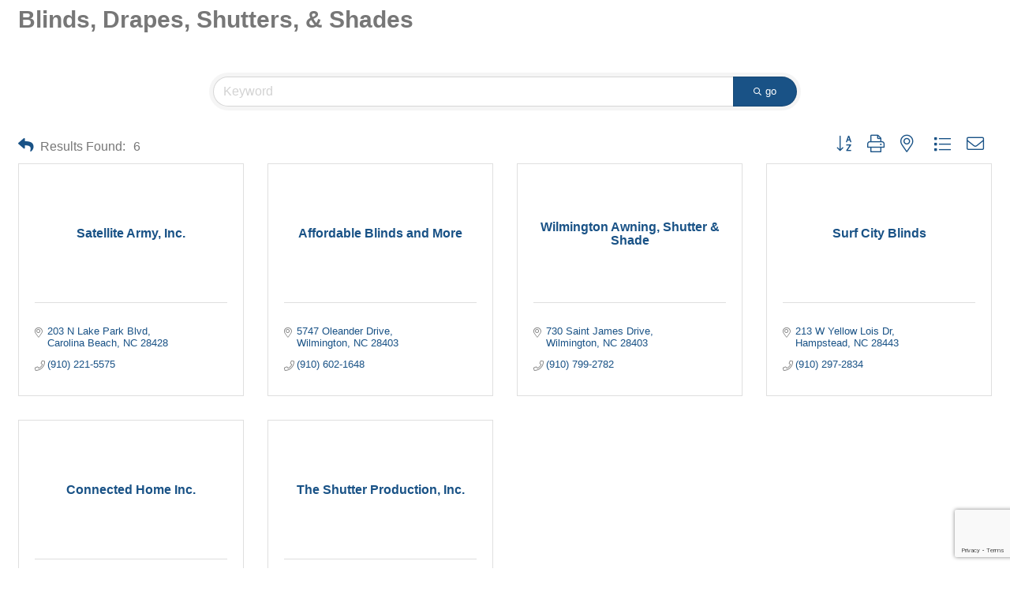

--- FILE ---
content_type: text/html; charset=utf-8
request_url: https://www.google.com/recaptcha/enterprise/anchor?ar=1&k=6LfI_T8rAAAAAMkWHrLP_GfSf3tLy9tKa839wcWa&co=aHR0cHM6Ly9idXNpbmVzcy53Y2ZoYmEuY29tOjQ0Mw..&hl=en&v=PoyoqOPhxBO7pBk68S4YbpHZ&size=invisible&anchor-ms=20000&execute-ms=30000&cb=4g4dkecqoeu
body_size: 48894
content:
<!DOCTYPE HTML><html dir="ltr" lang="en"><head><meta http-equiv="Content-Type" content="text/html; charset=UTF-8">
<meta http-equiv="X-UA-Compatible" content="IE=edge">
<title>reCAPTCHA</title>
<style type="text/css">
/* cyrillic-ext */
@font-face {
  font-family: 'Roboto';
  font-style: normal;
  font-weight: 400;
  font-stretch: 100%;
  src: url(//fonts.gstatic.com/s/roboto/v48/KFO7CnqEu92Fr1ME7kSn66aGLdTylUAMa3GUBHMdazTgWw.woff2) format('woff2');
  unicode-range: U+0460-052F, U+1C80-1C8A, U+20B4, U+2DE0-2DFF, U+A640-A69F, U+FE2E-FE2F;
}
/* cyrillic */
@font-face {
  font-family: 'Roboto';
  font-style: normal;
  font-weight: 400;
  font-stretch: 100%;
  src: url(//fonts.gstatic.com/s/roboto/v48/KFO7CnqEu92Fr1ME7kSn66aGLdTylUAMa3iUBHMdazTgWw.woff2) format('woff2');
  unicode-range: U+0301, U+0400-045F, U+0490-0491, U+04B0-04B1, U+2116;
}
/* greek-ext */
@font-face {
  font-family: 'Roboto';
  font-style: normal;
  font-weight: 400;
  font-stretch: 100%;
  src: url(//fonts.gstatic.com/s/roboto/v48/KFO7CnqEu92Fr1ME7kSn66aGLdTylUAMa3CUBHMdazTgWw.woff2) format('woff2');
  unicode-range: U+1F00-1FFF;
}
/* greek */
@font-face {
  font-family: 'Roboto';
  font-style: normal;
  font-weight: 400;
  font-stretch: 100%;
  src: url(//fonts.gstatic.com/s/roboto/v48/KFO7CnqEu92Fr1ME7kSn66aGLdTylUAMa3-UBHMdazTgWw.woff2) format('woff2');
  unicode-range: U+0370-0377, U+037A-037F, U+0384-038A, U+038C, U+038E-03A1, U+03A3-03FF;
}
/* math */
@font-face {
  font-family: 'Roboto';
  font-style: normal;
  font-weight: 400;
  font-stretch: 100%;
  src: url(//fonts.gstatic.com/s/roboto/v48/KFO7CnqEu92Fr1ME7kSn66aGLdTylUAMawCUBHMdazTgWw.woff2) format('woff2');
  unicode-range: U+0302-0303, U+0305, U+0307-0308, U+0310, U+0312, U+0315, U+031A, U+0326-0327, U+032C, U+032F-0330, U+0332-0333, U+0338, U+033A, U+0346, U+034D, U+0391-03A1, U+03A3-03A9, U+03B1-03C9, U+03D1, U+03D5-03D6, U+03F0-03F1, U+03F4-03F5, U+2016-2017, U+2034-2038, U+203C, U+2040, U+2043, U+2047, U+2050, U+2057, U+205F, U+2070-2071, U+2074-208E, U+2090-209C, U+20D0-20DC, U+20E1, U+20E5-20EF, U+2100-2112, U+2114-2115, U+2117-2121, U+2123-214F, U+2190, U+2192, U+2194-21AE, U+21B0-21E5, U+21F1-21F2, U+21F4-2211, U+2213-2214, U+2216-22FF, U+2308-230B, U+2310, U+2319, U+231C-2321, U+2336-237A, U+237C, U+2395, U+239B-23B7, U+23D0, U+23DC-23E1, U+2474-2475, U+25AF, U+25B3, U+25B7, U+25BD, U+25C1, U+25CA, U+25CC, U+25FB, U+266D-266F, U+27C0-27FF, U+2900-2AFF, U+2B0E-2B11, U+2B30-2B4C, U+2BFE, U+3030, U+FF5B, U+FF5D, U+1D400-1D7FF, U+1EE00-1EEFF;
}
/* symbols */
@font-face {
  font-family: 'Roboto';
  font-style: normal;
  font-weight: 400;
  font-stretch: 100%;
  src: url(//fonts.gstatic.com/s/roboto/v48/KFO7CnqEu92Fr1ME7kSn66aGLdTylUAMaxKUBHMdazTgWw.woff2) format('woff2');
  unicode-range: U+0001-000C, U+000E-001F, U+007F-009F, U+20DD-20E0, U+20E2-20E4, U+2150-218F, U+2190, U+2192, U+2194-2199, U+21AF, U+21E6-21F0, U+21F3, U+2218-2219, U+2299, U+22C4-22C6, U+2300-243F, U+2440-244A, U+2460-24FF, U+25A0-27BF, U+2800-28FF, U+2921-2922, U+2981, U+29BF, U+29EB, U+2B00-2BFF, U+4DC0-4DFF, U+FFF9-FFFB, U+10140-1018E, U+10190-1019C, U+101A0, U+101D0-101FD, U+102E0-102FB, U+10E60-10E7E, U+1D2C0-1D2D3, U+1D2E0-1D37F, U+1F000-1F0FF, U+1F100-1F1AD, U+1F1E6-1F1FF, U+1F30D-1F30F, U+1F315, U+1F31C, U+1F31E, U+1F320-1F32C, U+1F336, U+1F378, U+1F37D, U+1F382, U+1F393-1F39F, U+1F3A7-1F3A8, U+1F3AC-1F3AF, U+1F3C2, U+1F3C4-1F3C6, U+1F3CA-1F3CE, U+1F3D4-1F3E0, U+1F3ED, U+1F3F1-1F3F3, U+1F3F5-1F3F7, U+1F408, U+1F415, U+1F41F, U+1F426, U+1F43F, U+1F441-1F442, U+1F444, U+1F446-1F449, U+1F44C-1F44E, U+1F453, U+1F46A, U+1F47D, U+1F4A3, U+1F4B0, U+1F4B3, U+1F4B9, U+1F4BB, U+1F4BF, U+1F4C8-1F4CB, U+1F4D6, U+1F4DA, U+1F4DF, U+1F4E3-1F4E6, U+1F4EA-1F4ED, U+1F4F7, U+1F4F9-1F4FB, U+1F4FD-1F4FE, U+1F503, U+1F507-1F50B, U+1F50D, U+1F512-1F513, U+1F53E-1F54A, U+1F54F-1F5FA, U+1F610, U+1F650-1F67F, U+1F687, U+1F68D, U+1F691, U+1F694, U+1F698, U+1F6AD, U+1F6B2, U+1F6B9-1F6BA, U+1F6BC, U+1F6C6-1F6CF, U+1F6D3-1F6D7, U+1F6E0-1F6EA, U+1F6F0-1F6F3, U+1F6F7-1F6FC, U+1F700-1F7FF, U+1F800-1F80B, U+1F810-1F847, U+1F850-1F859, U+1F860-1F887, U+1F890-1F8AD, U+1F8B0-1F8BB, U+1F8C0-1F8C1, U+1F900-1F90B, U+1F93B, U+1F946, U+1F984, U+1F996, U+1F9E9, U+1FA00-1FA6F, U+1FA70-1FA7C, U+1FA80-1FA89, U+1FA8F-1FAC6, U+1FACE-1FADC, U+1FADF-1FAE9, U+1FAF0-1FAF8, U+1FB00-1FBFF;
}
/* vietnamese */
@font-face {
  font-family: 'Roboto';
  font-style: normal;
  font-weight: 400;
  font-stretch: 100%;
  src: url(//fonts.gstatic.com/s/roboto/v48/KFO7CnqEu92Fr1ME7kSn66aGLdTylUAMa3OUBHMdazTgWw.woff2) format('woff2');
  unicode-range: U+0102-0103, U+0110-0111, U+0128-0129, U+0168-0169, U+01A0-01A1, U+01AF-01B0, U+0300-0301, U+0303-0304, U+0308-0309, U+0323, U+0329, U+1EA0-1EF9, U+20AB;
}
/* latin-ext */
@font-face {
  font-family: 'Roboto';
  font-style: normal;
  font-weight: 400;
  font-stretch: 100%;
  src: url(//fonts.gstatic.com/s/roboto/v48/KFO7CnqEu92Fr1ME7kSn66aGLdTylUAMa3KUBHMdazTgWw.woff2) format('woff2');
  unicode-range: U+0100-02BA, U+02BD-02C5, U+02C7-02CC, U+02CE-02D7, U+02DD-02FF, U+0304, U+0308, U+0329, U+1D00-1DBF, U+1E00-1E9F, U+1EF2-1EFF, U+2020, U+20A0-20AB, U+20AD-20C0, U+2113, U+2C60-2C7F, U+A720-A7FF;
}
/* latin */
@font-face {
  font-family: 'Roboto';
  font-style: normal;
  font-weight: 400;
  font-stretch: 100%;
  src: url(//fonts.gstatic.com/s/roboto/v48/KFO7CnqEu92Fr1ME7kSn66aGLdTylUAMa3yUBHMdazQ.woff2) format('woff2');
  unicode-range: U+0000-00FF, U+0131, U+0152-0153, U+02BB-02BC, U+02C6, U+02DA, U+02DC, U+0304, U+0308, U+0329, U+2000-206F, U+20AC, U+2122, U+2191, U+2193, U+2212, U+2215, U+FEFF, U+FFFD;
}
/* cyrillic-ext */
@font-face {
  font-family: 'Roboto';
  font-style: normal;
  font-weight: 500;
  font-stretch: 100%;
  src: url(//fonts.gstatic.com/s/roboto/v48/KFO7CnqEu92Fr1ME7kSn66aGLdTylUAMa3GUBHMdazTgWw.woff2) format('woff2');
  unicode-range: U+0460-052F, U+1C80-1C8A, U+20B4, U+2DE0-2DFF, U+A640-A69F, U+FE2E-FE2F;
}
/* cyrillic */
@font-face {
  font-family: 'Roboto';
  font-style: normal;
  font-weight: 500;
  font-stretch: 100%;
  src: url(//fonts.gstatic.com/s/roboto/v48/KFO7CnqEu92Fr1ME7kSn66aGLdTylUAMa3iUBHMdazTgWw.woff2) format('woff2');
  unicode-range: U+0301, U+0400-045F, U+0490-0491, U+04B0-04B1, U+2116;
}
/* greek-ext */
@font-face {
  font-family: 'Roboto';
  font-style: normal;
  font-weight: 500;
  font-stretch: 100%;
  src: url(//fonts.gstatic.com/s/roboto/v48/KFO7CnqEu92Fr1ME7kSn66aGLdTylUAMa3CUBHMdazTgWw.woff2) format('woff2');
  unicode-range: U+1F00-1FFF;
}
/* greek */
@font-face {
  font-family: 'Roboto';
  font-style: normal;
  font-weight: 500;
  font-stretch: 100%;
  src: url(//fonts.gstatic.com/s/roboto/v48/KFO7CnqEu92Fr1ME7kSn66aGLdTylUAMa3-UBHMdazTgWw.woff2) format('woff2');
  unicode-range: U+0370-0377, U+037A-037F, U+0384-038A, U+038C, U+038E-03A1, U+03A3-03FF;
}
/* math */
@font-face {
  font-family: 'Roboto';
  font-style: normal;
  font-weight: 500;
  font-stretch: 100%;
  src: url(//fonts.gstatic.com/s/roboto/v48/KFO7CnqEu92Fr1ME7kSn66aGLdTylUAMawCUBHMdazTgWw.woff2) format('woff2');
  unicode-range: U+0302-0303, U+0305, U+0307-0308, U+0310, U+0312, U+0315, U+031A, U+0326-0327, U+032C, U+032F-0330, U+0332-0333, U+0338, U+033A, U+0346, U+034D, U+0391-03A1, U+03A3-03A9, U+03B1-03C9, U+03D1, U+03D5-03D6, U+03F0-03F1, U+03F4-03F5, U+2016-2017, U+2034-2038, U+203C, U+2040, U+2043, U+2047, U+2050, U+2057, U+205F, U+2070-2071, U+2074-208E, U+2090-209C, U+20D0-20DC, U+20E1, U+20E5-20EF, U+2100-2112, U+2114-2115, U+2117-2121, U+2123-214F, U+2190, U+2192, U+2194-21AE, U+21B0-21E5, U+21F1-21F2, U+21F4-2211, U+2213-2214, U+2216-22FF, U+2308-230B, U+2310, U+2319, U+231C-2321, U+2336-237A, U+237C, U+2395, U+239B-23B7, U+23D0, U+23DC-23E1, U+2474-2475, U+25AF, U+25B3, U+25B7, U+25BD, U+25C1, U+25CA, U+25CC, U+25FB, U+266D-266F, U+27C0-27FF, U+2900-2AFF, U+2B0E-2B11, U+2B30-2B4C, U+2BFE, U+3030, U+FF5B, U+FF5D, U+1D400-1D7FF, U+1EE00-1EEFF;
}
/* symbols */
@font-face {
  font-family: 'Roboto';
  font-style: normal;
  font-weight: 500;
  font-stretch: 100%;
  src: url(//fonts.gstatic.com/s/roboto/v48/KFO7CnqEu92Fr1ME7kSn66aGLdTylUAMaxKUBHMdazTgWw.woff2) format('woff2');
  unicode-range: U+0001-000C, U+000E-001F, U+007F-009F, U+20DD-20E0, U+20E2-20E4, U+2150-218F, U+2190, U+2192, U+2194-2199, U+21AF, U+21E6-21F0, U+21F3, U+2218-2219, U+2299, U+22C4-22C6, U+2300-243F, U+2440-244A, U+2460-24FF, U+25A0-27BF, U+2800-28FF, U+2921-2922, U+2981, U+29BF, U+29EB, U+2B00-2BFF, U+4DC0-4DFF, U+FFF9-FFFB, U+10140-1018E, U+10190-1019C, U+101A0, U+101D0-101FD, U+102E0-102FB, U+10E60-10E7E, U+1D2C0-1D2D3, U+1D2E0-1D37F, U+1F000-1F0FF, U+1F100-1F1AD, U+1F1E6-1F1FF, U+1F30D-1F30F, U+1F315, U+1F31C, U+1F31E, U+1F320-1F32C, U+1F336, U+1F378, U+1F37D, U+1F382, U+1F393-1F39F, U+1F3A7-1F3A8, U+1F3AC-1F3AF, U+1F3C2, U+1F3C4-1F3C6, U+1F3CA-1F3CE, U+1F3D4-1F3E0, U+1F3ED, U+1F3F1-1F3F3, U+1F3F5-1F3F7, U+1F408, U+1F415, U+1F41F, U+1F426, U+1F43F, U+1F441-1F442, U+1F444, U+1F446-1F449, U+1F44C-1F44E, U+1F453, U+1F46A, U+1F47D, U+1F4A3, U+1F4B0, U+1F4B3, U+1F4B9, U+1F4BB, U+1F4BF, U+1F4C8-1F4CB, U+1F4D6, U+1F4DA, U+1F4DF, U+1F4E3-1F4E6, U+1F4EA-1F4ED, U+1F4F7, U+1F4F9-1F4FB, U+1F4FD-1F4FE, U+1F503, U+1F507-1F50B, U+1F50D, U+1F512-1F513, U+1F53E-1F54A, U+1F54F-1F5FA, U+1F610, U+1F650-1F67F, U+1F687, U+1F68D, U+1F691, U+1F694, U+1F698, U+1F6AD, U+1F6B2, U+1F6B9-1F6BA, U+1F6BC, U+1F6C6-1F6CF, U+1F6D3-1F6D7, U+1F6E0-1F6EA, U+1F6F0-1F6F3, U+1F6F7-1F6FC, U+1F700-1F7FF, U+1F800-1F80B, U+1F810-1F847, U+1F850-1F859, U+1F860-1F887, U+1F890-1F8AD, U+1F8B0-1F8BB, U+1F8C0-1F8C1, U+1F900-1F90B, U+1F93B, U+1F946, U+1F984, U+1F996, U+1F9E9, U+1FA00-1FA6F, U+1FA70-1FA7C, U+1FA80-1FA89, U+1FA8F-1FAC6, U+1FACE-1FADC, U+1FADF-1FAE9, U+1FAF0-1FAF8, U+1FB00-1FBFF;
}
/* vietnamese */
@font-face {
  font-family: 'Roboto';
  font-style: normal;
  font-weight: 500;
  font-stretch: 100%;
  src: url(//fonts.gstatic.com/s/roboto/v48/KFO7CnqEu92Fr1ME7kSn66aGLdTylUAMa3OUBHMdazTgWw.woff2) format('woff2');
  unicode-range: U+0102-0103, U+0110-0111, U+0128-0129, U+0168-0169, U+01A0-01A1, U+01AF-01B0, U+0300-0301, U+0303-0304, U+0308-0309, U+0323, U+0329, U+1EA0-1EF9, U+20AB;
}
/* latin-ext */
@font-face {
  font-family: 'Roboto';
  font-style: normal;
  font-weight: 500;
  font-stretch: 100%;
  src: url(//fonts.gstatic.com/s/roboto/v48/KFO7CnqEu92Fr1ME7kSn66aGLdTylUAMa3KUBHMdazTgWw.woff2) format('woff2');
  unicode-range: U+0100-02BA, U+02BD-02C5, U+02C7-02CC, U+02CE-02D7, U+02DD-02FF, U+0304, U+0308, U+0329, U+1D00-1DBF, U+1E00-1E9F, U+1EF2-1EFF, U+2020, U+20A0-20AB, U+20AD-20C0, U+2113, U+2C60-2C7F, U+A720-A7FF;
}
/* latin */
@font-face {
  font-family: 'Roboto';
  font-style: normal;
  font-weight: 500;
  font-stretch: 100%;
  src: url(//fonts.gstatic.com/s/roboto/v48/KFO7CnqEu92Fr1ME7kSn66aGLdTylUAMa3yUBHMdazQ.woff2) format('woff2');
  unicode-range: U+0000-00FF, U+0131, U+0152-0153, U+02BB-02BC, U+02C6, U+02DA, U+02DC, U+0304, U+0308, U+0329, U+2000-206F, U+20AC, U+2122, U+2191, U+2193, U+2212, U+2215, U+FEFF, U+FFFD;
}
/* cyrillic-ext */
@font-face {
  font-family: 'Roboto';
  font-style: normal;
  font-weight: 900;
  font-stretch: 100%;
  src: url(//fonts.gstatic.com/s/roboto/v48/KFO7CnqEu92Fr1ME7kSn66aGLdTylUAMa3GUBHMdazTgWw.woff2) format('woff2');
  unicode-range: U+0460-052F, U+1C80-1C8A, U+20B4, U+2DE0-2DFF, U+A640-A69F, U+FE2E-FE2F;
}
/* cyrillic */
@font-face {
  font-family: 'Roboto';
  font-style: normal;
  font-weight: 900;
  font-stretch: 100%;
  src: url(//fonts.gstatic.com/s/roboto/v48/KFO7CnqEu92Fr1ME7kSn66aGLdTylUAMa3iUBHMdazTgWw.woff2) format('woff2');
  unicode-range: U+0301, U+0400-045F, U+0490-0491, U+04B0-04B1, U+2116;
}
/* greek-ext */
@font-face {
  font-family: 'Roboto';
  font-style: normal;
  font-weight: 900;
  font-stretch: 100%;
  src: url(//fonts.gstatic.com/s/roboto/v48/KFO7CnqEu92Fr1ME7kSn66aGLdTylUAMa3CUBHMdazTgWw.woff2) format('woff2');
  unicode-range: U+1F00-1FFF;
}
/* greek */
@font-face {
  font-family: 'Roboto';
  font-style: normal;
  font-weight: 900;
  font-stretch: 100%;
  src: url(//fonts.gstatic.com/s/roboto/v48/KFO7CnqEu92Fr1ME7kSn66aGLdTylUAMa3-UBHMdazTgWw.woff2) format('woff2');
  unicode-range: U+0370-0377, U+037A-037F, U+0384-038A, U+038C, U+038E-03A1, U+03A3-03FF;
}
/* math */
@font-face {
  font-family: 'Roboto';
  font-style: normal;
  font-weight: 900;
  font-stretch: 100%;
  src: url(//fonts.gstatic.com/s/roboto/v48/KFO7CnqEu92Fr1ME7kSn66aGLdTylUAMawCUBHMdazTgWw.woff2) format('woff2');
  unicode-range: U+0302-0303, U+0305, U+0307-0308, U+0310, U+0312, U+0315, U+031A, U+0326-0327, U+032C, U+032F-0330, U+0332-0333, U+0338, U+033A, U+0346, U+034D, U+0391-03A1, U+03A3-03A9, U+03B1-03C9, U+03D1, U+03D5-03D6, U+03F0-03F1, U+03F4-03F5, U+2016-2017, U+2034-2038, U+203C, U+2040, U+2043, U+2047, U+2050, U+2057, U+205F, U+2070-2071, U+2074-208E, U+2090-209C, U+20D0-20DC, U+20E1, U+20E5-20EF, U+2100-2112, U+2114-2115, U+2117-2121, U+2123-214F, U+2190, U+2192, U+2194-21AE, U+21B0-21E5, U+21F1-21F2, U+21F4-2211, U+2213-2214, U+2216-22FF, U+2308-230B, U+2310, U+2319, U+231C-2321, U+2336-237A, U+237C, U+2395, U+239B-23B7, U+23D0, U+23DC-23E1, U+2474-2475, U+25AF, U+25B3, U+25B7, U+25BD, U+25C1, U+25CA, U+25CC, U+25FB, U+266D-266F, U+27C0-27FF, U+2900-2AFF, U+2B0E-2B11, U+2B30-2B4C, U+2BFE, U+3030, U+FF5B, U+FF5D, U+1D400-1D7FF, U+1EE00-1EEFF;
}
/* symbols */
@font-face {
  font-family: 'Roboto';
  font-style: normal;
  font-weight: 900;
  font-stretch: 100%;
  src: url(//fonts.gstatic.com/s/roboto/v48/KFO7CnqEu92Fr1ME7kSn66aGLdTylUAMaxKUBHMdazTgWw.woff2) format('woff2');
  unicode-range: U+0001-000C, U+000E-001F, U+007F-009F, U+20DD-20E0, U+20E2-20E4, U+2150-218F, U+2190, U+2192, U+2194-2199, U+21AF, U+21E6-21F0, U+21F3, U+2218-2219, U+2299, U+22C4-22C6, U+2300-243F, U+2440-244A, U+2460-24FF, U+25A0-27BF, U+2800-28FF, U+2921-2922, U+2981, U+29BF, U+29EB, U+2B00-2BFF, U+4DC0-4DFF, U+FFF9-FFFB, U+10140-1018E, U+10190-1019C, U+101A0, U+101D0-101FD, U+102E0-102FB, U+10E60-10E7E, U+1D2C0-1D2D3, U+1D2E0-1D37F, U+1F000-1F0FF, U+1F100-1F1AD, U+1F1E6-1F1FF, U+1F30D-1F30F, U+1F315, U+1F31C, U+1F31E, U+1F320-1F32C, U+1F336, U+1F378, U+1F37D, U+1F382, U+1F393-1F39F, U+1F3A7-1F3A8, U+1F3AC-1F3AF, U+1F3C2, U+1F3C4-1F3C6, U+1F3CA-1F3CE, U+1F3D4-1F3E0, U+1F3ED, U+1F3F1-1F3F3, U+1F3F5-1F3F7, U+1F408, U+1F415, U+1F41F, U+1F426, U+1F43F, U+1F441-1F442, U+1F444, U+1F446-1F449, U+1F44C-1F44E, U+1F453, U+1F46A, U+1F47D, U+1F4A3, U+1F4B0, U+1F4B3, U+1F4B9, U+1F4BB, U+1F4BF, U+1F4C8-1F4CB, U+1F4D6, U+1F4DA, U+1F4DF, U+1F4E3-1F4E6, U+1F4EA-1F4ED, U+1F4F7, U+1F4F9-1F4FB, U+1F4FD-1F4FE, U+1F503, U+1F507-1F50B, U+1F50D, U+1F512-1F513, U+1F53E-1F54A, U+1F54F-1F5FA, U+1F610, U+1F650-1F67F, U+1F687, U+1F68D, U+1F691, U+1F694, U+1F698, U+1F6AD, U+1F6B2, U+1F6B9-1F6BA, U+1F6BC, U+1F6C6-1F6CF, U+1F6D3-1F6D7, U+1F6E0-1F6EA, U+1F6F0-1F6F3, U+1F6F7-1F6FC, U+1F700-1F7FF, U+1F800-1F80B, U+1F810-1F847, U+1F850-1F859, U+1F860-1F887, U+1F890-1F8AD, U+1F8B0-1F8BB, U+1F8C0-1F8C1, U+1F900-1F90B, U+1F93B, U+1F946, U+1F984, U+1F996, U+1F9E9, U+1FA00-1FA6F, U+1FA70-1FA7C, U+1FA80-1FA89, U+1FA8F-1FAC6, U+1FACE-1FADC, U+1FADF-1FAE9, U+1FAF0-1FAF8, U+1FB00-1FBFF;
}
/* vietnamese */
@font-face {
  font-family: 'Roboto';
  font-style: normal;
  font-weight: 900;
  font-stretch: 100%;
  src: url(//fonts.gstatic.com/s/roboto/v48/KFO7CnqEu92Fr1ME7kSn66aGLdTylUAMa3OUBHMdazTgWw.woff2) format('woff2');
  unicode-range: U+0102-0103, U+0110-0111, U+0128-0129, U+0168-0169, U+01A0-01A1, U+01AF-01B0, U+0300-0301, U+0303-0304, U+0308-0309, U+0323, U+0329, U+1EA0-1EF9, U+20AB;
}
/* latin-ext */
@font-face {
  font-family: 'Roboto';
  font-style: normal;
  font-weight: 900;
  font-stretch: 100%;
  src: url(//fonts.gstatic.com/s/roboto/v48/KFO7CnqEu92Fr1ME7kSn66aGLdTylUAMa3KUBHMdazTgWw.woff2) format('woff2');
  unicode-range: U+0100-02BA, U+02BD-02C5, U+02C7-02CC, U+02CE-02D7, U+02DD-02FF, U+0304, U+0308, U+0329, U+1D00-1DBF, U+1E00-1E9F, U+1EF2-1EFF, U+2020, U+20A0-20AB, U+20AD-20C0, U+2113, U+2C60-2C7F, U+A720-A7FF;
}
/* latin */
@font-face {
  font-family: 'Roboto';
  font-style: normal;
  font-weight: 900;
  font-stretch: 100%;
  src: url(//fonts.gstatic.com/s/roboto/v48/KFO7CnqEu92Fr1ME7kSn66aGLdTylUAMa3yUBHMdazQ.woff2) format('woff2');
  unicode-range: U+0000-00FF, U+0131, U+0152-0153, U+02BB-02BC, U+02C6, U+02DA, U+02DC, U+0304, U+0308, U+0329, U+2000-206F, U+20AC, U+2122, U+2191, U+2193, U+2212, U+2215, U+FEFF, U+FFFD;
}

</style>
<link rel="stylesheet" type="text/css" href="https://www.gstatic.com/recaptcha/releases/PoyoqOPhxBO7pBk68S4YbpHZ/styles__ltr.css">
<script nonce="mGDn_SpDhne0eWI6gk_2mA" type="text/javascript">window['__recaptcha_api'] = 'https://www.google.com/recaptcha/enterprise/';</script>
<script type="text/javascript" src="https://www.gstatic.com/recaptcha/releases/PoyoqOPhxBO7pBk68S4YbpHZ/recaptcha__en.js" nonce="mGDn_SpDhne0eWI6gk_2mA">
      
    </script></head>
<body><div id="rc-anchor-alert" class="rc-anchor-alert"></div>
<input type="hidden" id="recaptcha-token" value="[base64]">
<script type="text/javascript" nonce="mGDn_SpDhne0eWI6gk_2mA">
      recaptcha.anchor.Main.init("[\x22ainput\x22,[\x22bgdata\x22,\x22\x22,\[base64]/[base64]/[base64]/bmV3IHJbeF0oY1swXSk6RT09Mj9uZXcgclt4XShjWzBdLGNbMV0pOkU9PTM/bmV3IHJbeF0oY1swXSxjWzFdLGNbMl0pOkU9PTQ/[base64]/[base64]/[base64]/[base64]/[base64]/[base64]/[base64]/[base64]\x22,\[base64]\\u003d\x22,\x22wrVvei0ow4wuw4zDg8O+C8Obw6/CthDDg2IIWlHDocK+NDt3w6/CrTfCh8KlwoQBejHDmMO8AXPCr8O1O04/fcKMS8Oiw6B7VUzDpMOHw7DDpSbCpcO1fsKIZ8KhYMOwWTk9BsKGwoDDr1sWwpMICl7DiQrDvz3CjMOqAS8cw53DhcOJwprCvsOowoUowqw7w4wRw6Rhwp4YwpnDncKGw4V6wpZHfXXCm8KNwoUGwqNkw6tYMcOUFcKhw6jCs8OPw7M2Fn3DssO+w6DCt2fDm8K/[base64]/wrQ0aGEpw6nDsMO2R3/[base64]/CpWrDmltww5nCphPCrsOswo3Dpi/Dq8K1wqRIw6d/w54Aw7Q6PzXCrBfDsEMjw5HCvgpCC8O4wqsgwp5DCMKbw6zCqMKQecKYwp7Dgz7CqxLCnS7DssKTBhsLwo9KbScowq/DulkxOzXCscKtK8KHA1/[base64]/DqWnDlnTCnz/[base64]/Cn8KXwrPDqCnDkMOnecKeGxgZSsKcw4JFH8O9wps/QsOpwoBwaMOHKMOSw64UBcK9A8OywpvCrSB2w7AsDXzDpW/Cv8KAwr3DpjUHHhDDnsOiw4QBwpPCkMOxw5zDq33DtjsyAFsEOMOBwqhXQcOAw5HCpsOaZcKGTMKmw7ETwoXDv0nCoMKmdncdXAjDqcKNNMOFwqrCocKpag/ChyLDvkVkw7PChsOvwoEWwr3CjnXCq33DmRdIRmE6L8KbScODZsO5w70SwoFZLhbDkEwtw4tfBULCpMOBwqJdYMKHwpAaJ2cWwoZJw7o6V8OwQRjDhj5tWsKUDxIXN8KrwqYLwobCn8O6CAbDoy7Dp0/[base64]/J8O3NcKcwoTCrQwBw7zCs8KsZcKzw4FDLsO9eSd+JWVzwo5BwpdxPMOvCVnDrgINdcO+wrDDlMKLw6khHFrDksOxURNeKcK7wrLCv8Kpw5/Ds8KcworDscOEw4LCm1ZmaMKHwow7Vwknw4LDsizDjcOZw6vDvMOFDMOkw77CtcO5wq/CngF4wqEvccO2wql5w7FLw6LDlcKiD0PCrgnClhBSw4cSAcOEw4jCv8K6bsK4w5XDj8Kgwq1XMjfCk8KMwpHCkMO7WXfDnl5LwrDDqAYYw7XCpSzCs0EDVmJRZsOTMEdselzDg2HDrMKlwozChsKFAxTCjBLCtkh4DCzCnMOewqp5w7t3w61VwoR/MzrCjinCjcOFY8OPesK7Zyd6wpHCuCdUw4jClHXCiMO7Y8OeTxbCiMOTwpDDkcKfw74Lwp/CssOhw6LCr25lw6t+bDDCkMKcw5LCkMODc1ZfZCpDwr16a8KNw5UfEcOfwpDCssOPwqDDl8KFw6Nlw4jDvcOWw6pnwpl0wq7Cq1NRR8KXPhJUwoXCvcOqwrQGwp95w5vDrScFe8KIPsOnGX4NJncoBHAwXQjDs0PDvgnCqsKVwrczwq/DlcOQQUozYyAZwrlqOMKnwo/[base64]/CjcKeAMOgeD/DvMOtO35ZKFM5fcOrPloJw5NWPcO6w4bCjm5aJ0rCiSfDukkTWcOxw7xwWkoVdDLCisKwwq5OJMKqScO5ZAdvw4dYwq7CggnCoMKaw63DlsKZw4LDnikfwq/[base64]/EmlySsOCFsK9U3RXW3zCicKaUsK7wrkZN8KHwq1NwptTwoBSZMKWwpfCtcO0wqtQDcKKecOpZBXDnsKTwrzDksKGwp/CpXJGWMKiwrLCqSwWw4zDr8OXFsOBw6PClsOtEWtVw7TClyUpwoTCpcKrdl0HSMK5ZgPDucOSwrXDrQR8GMOMCl7Dl8KudyEMXMO7aUVmw4DChDQjw7Zuc3PDs8OwworDtsOaw6rDl8OBa8Obw63CkMKXQMO/wrvDqMOEwpHCv19HMcObwqvDs8OpwpYsNxhaaMO3w6HDkR1Xw4RHw7jCsmlGwr/DgUzCvsKmwr3Ds8Oewp/Ci8KhcMODKcOtZsKfw74MwrIzwrFow77DisOVw5UjJsKKS1PDoCLCqDvDnMKlwrXCn3HCsMKXfRRaWi/DoAHCl8OOWMKhXXnDpsK2GVZ2bMKUZQXCrMKJAMKGw61JZDk/w5rDr8K2wo7DrwsrwoLCtcK+HcKED8OmdRLDvm1JXAnDgHbCnTzDmyMSwrNrP8OVw4BaD8OXdsK2B8O1wotKOjXDgMKbw5J1KcOywoNOwrHCtw5Vw7fCsi9KUX5dAS7CpMKVw4FBwq/DjMOpw5xgwprDnFYwwoQIF8O7OsOrZMKMwo/CisK3BAPDlFgWwoMSwq8WwoIYwplcKMOyw7rCiCVyF8OtBUDDjsKOK3vDsER+WUHDsCnDg2vDsMKYw5w4wqRPFT/DtSNKw73Cq8Kww5pDYMKaYjzDuBDChcOdw4EGNsOtw5hwVMOAwozCv8Kyw4HDmcKuwo9ww4IyYcO9wrgjwp/CiBxoEcKGw67CuCxawrvCgcKfOgRKw6xYwq3Cv8KmwolAMcOzwrY3wozDlMO6EcK1MsOow5czBCnCpcOvw4lLIw3DmFbCrj0bw4PCrVQqwpDCkcOwOcKpDCUDwqrCscKrZWvDrsKmPUfDslHDiBDCtTwyWMKKRsK6XMO+wpR9w7cxw6HDscOKwrTDojLCt8O/w6A1w5TDh1/DgWNMOyV8GzzDg8KuwoIFWcO8wodXw7M5wp9YecOiw7/DgcOiaj0oKMKVwpACw4rCgRofFcOnSjrCrMO6NsKqIsO9w5pXw64WXcOcDcKyGcOLwoXDrsKPw4rCpsOEDDLCqsOMwqQ7woDDrXVawpNewp7Djz1Zwr/CiWokwoLDnsK1GTogPsKBw4Z0OX3DvUzDkMKpwp0kwq/ClHLDgMK0w7ItVwlQwpkvwqLCp8OtQcKqwqDDqMKnw70Uw7LCmsKLwrcKAcKbwpYzw6nCmAUNMwclw5/Dj34Rw7DCiMKbIcOHwpZcDcOVbsOFwqMPwrrDm8OpwqzDjxbCkQTDtQjDlw7CnMOcZknDrsOfw6JsZA3DvzHChFbCkzTDjF8hwo/CkMKEDAQ2wo46w5XDocOHwrcDUMKla8KnwpkQwoVOBcKhw63Di8Kpw4dPKMKoWDLCp2zDlcKUZwjCmSFEGcKJw5gpw7zCv8KjYAbCjSUbGsKJFcK0EiU/w78jQ8OzOMOJF8OywqFxwpV6SMOOw5IxJBEqwpJFSMKSwqpjw4hAw6LCo2lCI8Oww54lw6IWw4TCpsOVwqrCmMKwS8K4UgcWwrN/fsO4wqPDsFfClsKFwrbCn8KVNjjDlxjCpsKIRMOgJFIpIkwIw6PDt8O4w6BDwqFew7VXw5R1f3x9QzQjwrPCmzYfJsOgw73CoMKaUHjDosO3dRV3wrJbccOfwrjDlMOWw5p7OX0fwrZ7VsK3LRHCn8OCwpVywo3DocO/P8OnC8KlesKPIsOqw5rDlcODwozDujzCvsOxR8OjwqgAIyzDtj7CvMKhw5nCmcKcwoHCjTnDgMOYwpkFdMKHWsKTVlgRw4pdw4VHYXIsBMO3UD/[base64]/DmsKYw5bDqk40fcKxFMOfwoBhYkomwoAVwpzDp8O1wqtDW37DnjnDh8Odw5ZUwptcwrvCjnpQGcORbxtxw6vDsVHDhcOfw4VWwrTChMOjPwV9YsOEwo/DksOvIsO9w5FLw4cPw7tDM8O0w4HDkcOfw4bCtsKxwroIJsK3KCLCuhJswrMSwrRJGcKiBjw/Nk7Cq8Kba1hbEkt5wrRHwqDDujrCkE5owqoYFcO8RcOgw4ZlEMOHKkhBwrbCtcKXbcOxwofDnT5RGcK4wrHDmcOgBHXDi8OSfMOPwrvCiMK2OsOSZcOdwp3Doi0Bw5U+wpbDoWdkS8K+U2xIw6nCswvCgcOrYcOZYcOaw4nCgcO/VsKswrnDoMO6wpMcQmFWwpjCtsKtwrdvSsO2ZsKJwoxZY8KswoZ5w6rCnsOUeMKOw4fDqsK2UVvDnFHCpsKGw5zCqcO2cBFFacOlSMO0w7UGwoY+Vh4iJml6wozCqgjCoMKdJFLDuW/CnhAXUlHCpyYXJcOBUsOfMj7Cr0nDkcO7wpVzwpZQHBrCpsOuw5IzCSfCvwDDhilyFMO1wobDgipjw4PCocOsJ1k7w6/DqcO7bEvCvTYow4pQb8KveMK2w6TDo3bDicKCwqTCo8K/wp5UVsOhwo3Dp1MPwprDvsOjYXTCrUkYQynDiXzCqsOyw7lOcgvDlH/Cq8OFw4Uww53Cj0bDnX8wwonCqnvCkMOTH0AVJWrCkyHCg8O5wqLCq8KtRl7CkFrDusOMYMOmw6LCvBBLw48PZcKtbAlSYsOhw5h+w7bDpElnRcK6Kj9Qw7TDkMKjwrTDtcKywpHCuMKvw6x2TMK9woNrwpnCqcKQE04Pw5/Dt8KewqXCucOjQsKJw7QaBHtOw70+wqx+P1BVw4I7IcKmw7gXVVnCuApgQSXCisKHw7DCncOqw7hsbHLDuC/Dqx/DgsOuch/CggjDpMK8w50aw7DDlMK8dsKZwo0dQBdmwqvDsMKJKlxBfMOCd8KteBHDjMOAw4I5EsOYRQMcw4/[base64]/[base64]/[base64]/RhBVFcK4wqrDg8K8w6TCmcKFeMO9LUcRMMKYZlsPwr/[base64]/CqXoybRoSwpDCtcKaBMKABBPCjXTDsMO+wqzDh25fQcKxZW7CkgbCnMObwp1NXxrCmMKfczoGXwvDg8OzwqNow47DqsOow6TCrMKtwrjCpy3CuHoABGNHw4/DuMO0LQPCnMOiwrU/w4TDjMOdwqnDkcOnwq3Cn8K0wrDCvcOUS8OidcKPw4/Cimljwq3CqAUMJcOKNhxlI8Klw696wqxmw7HCo8OXPUxVwrEMTMKKwrRYw7/DsmHCn3HDtlsuwoLDm2Fvw714DWXCi1nDkMO7NcOlQCsUYcK3S8OpLwnDihbCvsKFWjPDrsOJwoTCuyYvfMObaMOxw4AXfsKQw5PCgAs9w67Cm8OCFhHDmD7CmMK9w4PDtirDqBB/CsKyJX3DlVzCtsKPw7klU8KAYTFiWMK5w4/CqTHCvcKyCsOawq3DkcKjwpp2GAnDt3HCpSECw7ltwrHDkcKCw6TChsKvw4rDhDhwZMKWSU02TGvDplwMwoPDvUnCiHXChMO0w7VpwpoNbcKuUsO8bsKaw7tcRADDsMKpw6ZUX8O1Xh3CtMOqwoXDhsO1cTLCuyINQMKewrrCgVXCgy/[base64]/ChsOpwpkzwrjDlDgUwq8jERJpRsK6w4vDhynDnAfCsx9+w4LClcKVIWvCuwJLRVLCumHCiUxEwqVfw5/Dj8Klw4TDq1/DuMKow7LCusOcw7JgDsKtL8OWFSNwCGAqS8K7wo9UwoV5wogqw4Iyw4lJw602w7/[base64]/S3jDnj7DjQrCs8KcEMKqw4kzZMOrKsKvVsKcTDh1JcO6J31WETHCtSXDtDxIMcODwrDDrcOqw6QvTEHDjgJnwovDvDPDhEcXwr3ChcK0Vh3Cnn7DqsOGdU/Cj1fDrsOkDsKMGMK4wojDtsODwqUVw6TDtMOIeiLDqg3Ck0bCu3VLw6PDm0AnRlMZJ8OCOsKsw7XDtsOZOcOuwpZFD8OawqXCg8KOw5XCgsOlwqnCiz7Cn0jCi0hhJmPDnzDDhBHCo8O1D8KxfFESIVrCssOtGVTDgMObw7nDlcObAw01wqHDklDDrMK/w5Bgw5QtA8KsOcK5M8KFPzDDr1DCvcOxGBpBw65rwo8qwp3CoH8/Y0MxQsKow6dlf3LCs8Ked8OlKcKNw79pw5XDnhXCgW/Cty3DssKbA8K9Wm1bOm9fY8KDS8O4H8OzZFk9w5/DtXnDu8ObQsOXwonCkMOFwo9IdcKKwrjCpGLCisKIwrDCvxdFwp5ew7HDv8Olw4vCjyfDuz4iw7HChcKgw4QkwrXDnCsMwpzCuXJjBsK1a8K2w45vw7BKw5PCvMOJPAhcw69Kw6jCrX/DlXTDpVfDvTgtw4YgVcKdXGnDsxseYFkLR8OWwo/CmAtYw6TDoMOhw7fDp1tbGWY1w7nCsEHDkV06OQRYYMKWwocdbcObw6rDhlsTOMOVw6nDt8KicMOzGMOjwoAAS8OVBAoWT8Ouw6fCqcKkwrUhw7ktT2zClT/DuMKow4LDo8O7aT1FZkIrTVfDmXPCi2zDoihJw5fCgGvClHXChsK+wo1BwpMcLTxLYcOUw5vDsTk2wonCmgJIwp/CvW0rw7ouw71Tw7AowpDCj8OtA8Oiwrx0Z25hw6/DnlLCjMK3aF5RwoXCnD4jAsKnCjohBjpPKcOzwrjCucOVWMK4wrjCni/DoxjDuSAbw5DCtwDCmTvDqcOcXFwjwo3DizvDlmbClMKdUD4VX8Kow4p7BjnDscKow73Cq8KaLMOrwrMSSlohUQLCiCbCusOKNMKQbUDCl25JXsKswr5Kw7JWworCv8OrwpfCr8OYKcOLeVPDm8O0wpDCuX9EwrM6asKmw75NfMO/NXbDmgjCvGwlO8KibXDDm8KYwozCjQ3DuBzCicKnb0VnwrrDgznDgUDDtw52JsKifsOYH0bDgcKqwqTDisKeXz3Dh1s3BsOKScOywot6w5fCrMOfPMKew7HCky/CuhLCl2xSYcKhUQ8vw5XClRpOZMOQwoPCoXnDnhkUwpNUwqIACE7CoGvDpE/[base64]/[base64]/Csit5ScODPMK5b8Kxw4fCtsOSGCjCucO3a8KUSMKvwrM/w5l1wr7ClMOcw6xdwq7Do8KMwrkDwpvDr2/CkjUAwocWwqhdw7bDogJaAcK3w5zDrsKsbA4IBMKvw5N8w4LCpUcmw77DtsOfwr7ClsKXwr/CvsOxPMK/[base64]/CvzlXLDtiw7rCsHzDhcKtKFBzeMOUXlPDvMOCwrbDjTLCsMO1Rm1JwrF7wpUIDhvChiDCjsOuw5QbwrXCky/[base64]/[base64]/[base64]/CvMOmwoMwQsKLdsKbw59MG8KKD8Ojw4HCgyTCvMK3w5Z2UsOzd2oVIMOYwrrCisOfw7LDgABOw444wrbCu0BdPj5TwpTChRzDh3krRgIaKjt1w5TDgzhGUj8LeMO9wrsTw6PCjsKLYsOjwrFlIcKzCsKGV1h+w7TDhSbDnMKawrXCoV/Dm1fDjBAbdT8xRj88TsKTwrdowohDMjkPwqbCqRRpw4jCqkdBwrUYDWjCiXELw53CusKjw4xAVVfDhX3DocKhI8K1wqLDrG0+PMKnwp/[base64]/wqjDk8O8w7LCq0jCmUg7YWFPdSoqw6bDmWZebDrDpnBkwonDj8OMw45BTsO4w4zDn1dyPcKxEBHDjHbCm00dwqLCssKYHywfw4nDpTvCkcO5HcKrwocPwp03wosYFcKjQMKpw67Co8OPSRRcwovDoMKRw6RPbsOCwr/CuTvCqsOgwrwMw6DDrsKwwpfCm8KtwpDDrcOqw4cKw6HDrcOwM1UgC8OlwonDisOkwo1VGTUpw7tJQ0XDoDHDpMOLwojCpsKBTMOhYifDm3kHwokgw7Rywq7CoR3DrsOUTz7CukLDjcKYwpPDvhjCiG/CuMOqwq1qHAzCkkc0wrV8w51Rw7dlc8O8IQNOw7/CoMKCw4HCtSbCgCjDr3/Ch0LCkANYf8OvXlJyCMOfwoXDix5mw7TCqDjCtsK6NMKdcl3DtcOmwr/[base64]/CtkJywoc3w4d+DsKfVggAY8K3KWHDiUdjw7Qqw5DDlsO7eMOGI8OUwrlkwqjCmMK7e8O1UMKFZcKcGRoJwqfCp8K7CwvDpU/Du8Kib14bKw0ZDSPCo8OEO8KVw5ENOMKBw6x+L1TDpSvCgErCoVvDrsOcdEfCocOCRMOZwrwiVcKlewjCvMKhHhoUCsKPADdAw6pqYMKeIiPDssOvw7fCnkJUBcKhRRhgwqsNw5LDl8O6EsKQA8Olw5wLw4/Dq8K1w5vCpnQxGcKrwoZUwoTCt0Zxw6jCiDTCksKNw50JwoHDulTDtyNXwoVEVsKOwq3CqknDocO5wrzCqMO9wqgbIcOgw5QkCcK1DcKxDMKswrPCqytlw69PQ0syTUAcTBvDscKUAz/CscObSsOow7rCgTLDssKXVhQ7KcO6Qh01cMOdPhfCjhwbFcKVw4vDscKXI1HDglzDv8OEwqXCjMKOesKiw6TCjy3ChcO4w4RIwp4OEyLDjB9BwqYrwrtGfR10w6LDjMKYNcOoCU/CnhNwwoPCtsODw7TDmm9+w5/DicKvVMKwSDRSNwHDh0YSZcKhwqDDvxA9Nl9lRALClWrDjx4BwrIHMEHDohnDq3YGDMOhw7/Cv3zDpsOCTV4aw6NPUUpow5/ChMOPw44hwrUHw4RdwoLCqRZXUHHCjg8PZcKRFcKTwq7DrhvCsyzCoCgPeMKvw6dVMDnCmMOwwp7CgyTCucO6w4/Di21qHDrDshLDmMO5w6J0wpTCp2puwrPDrBEmw5nDtU0xPcKBfMKqOsKVwrQRwqrDp8OZEiXDui3DiG3Cl17Djh/DgmLCoyHCisKHJsKNEMKcFsKtYHjCsGFewq/CknAuFUMRJTvDjWHCm07ChMK5cWpCwpFzwrJsw7nDo8Oqekc1w7nCpcK/wqXClMKUwrDDi8OmfF7CmxoREMOLw4/[base64]/CjcK/w5QfeiNiw6zDuxleAAXDnlwKDcKew7o+wo7Ctw97wr7CvgbDlsONwrbDpsOHw4nDosKuwopJScKULzrCmMOPFcKscMK7wrIfw4XDjXMjwojCnl5Yw7rDoFdUfwjDmmnCrMKcwqPDq8O9w4hODnFLw67CucKdUsKdw4UVw6bDrMKww4nDv8KRa8Ogwr/CnhoGw5MmAxYzw5dxU8OUfhBrw5ENwqDCrkU3w5XCh8KqJXIQBjTCixjCtcOcworDjMK1wp0WJmodw5PCo2HCrsOVXyFew5jCuMOow5Y3CnAnw4/DhkDChMK4woMNQsKdE8KMw67CtH/DrcOBwod8wow8AMKsw4USUcOIw4jCsMKkw5DCmE7ChsKHwoRTw7BMwolqJ8Ohw7pVwqLDikZ4AljCoMOew4cRZDoCw77DrxzCgMKCw4Ikw7jDoATDmgJ7eFrCgGfDsWEqOk/DkzTCicKuwojCnsOVw6QKRMOvRsOhw5TDoB/[base64]/DtsKyPkLCo8KZM8KqAsOKw63DggpRMcK3wpjDqMK3FMOrwoIUw5zCmQ0bw4cbTcK3worCkMKtY8OdW1fChGEOVTNFSAPDmjvDlMOuJ3tAwqDDiFgswqXCsMK1w6bDpsOWAk3CvyHDrA7DgTJuJsO/CQkvwrDCuMOeA8KfOVUOb8KNwqYOw6bDq8KadsKiUWTDhh/Cj8KFNcO6JcK6w5YMw5jCuy88bsKXw7dTwqlowoxDw7IPw65Vwp/DpMKsVVTDolZyYTrCiVvDmCVpQzQcw5Adw5LDusKDw692VcKyL3R/IsOrO8KwTcK7wptjwpF3RMOcHXBgwprCmcOcwqbDvDhMQGPClQQnJcKCYETCklrDk0jCpsK0JMOVw7vCg8OJc8O9dmLCqsOMwqY/w4wtY8OnwqvDhiTDs8KJdw5PwqQMwq7CnT7CriDCnxtYwr5WE03Cp8OvwpjDrMKNU8OYw6fCoDrDuhdfQAbCjjsrW0RRwrnCvcOWLMOqw7YDwqrCilPCt8KCFEDCt8KVwr7CjFd0w55twojDoXXDtMO0woQ/[base64]/DjMKDen/[base64]/CgDjDkhLCn8OBS3HCpHTDscKrAcKCJydVM0LDgWt0wqXDpsK+w6jCvsOjwqLCrxPDmHPDkF7DhTjCiMKgWMKdwrIGw6hpJyVkw7PCuG1jwrs3AEc/w4RrFsOWT1XCog19wrM0OcKndsKxwpInw43DmcOuUMOUJ8O/E1k5wqzClcKfYwZeAsKDwr4uwoTDrzTDsGzDvsKewqsXeRkVSnUvw5QCw50nwrR0w71TKlANJkjCry4Vwr9JwpFFw7/Ck8Ojw4rDvgfCpMK/SyfDhjbDk8KQwoRjwoI/QD3CpsKWJQwqSxpINBLDvVtCw6/[base64]/DjMOsP8KfRhjDnCzCqWtsw7rCgsKTw6J4MmE8N8OuOFTDqMO/wqfDu2JIeMOKVxTDnXBOw7rCm8KcMi/Dq2p4w5fCtwHDngRMJQvCphEwIS0mH8Kvw6HDvBnDm8OJWk5CwoJPwp7CtBANQ8KbAiPCpwkxw6LCmG82ecOUw7fCmShvcBXCs8OBXg0RIR/DoXkNwoVRwo1pZHFWwr08AMOkLsKEBy9BFgRdwpfDjMOxSmjDrgcFVRnCmnliHMKDO8Kfw4JERUdkw6wSw4DCuxDCg8KVwot4REnDg8KmUlzCjyEFw4J6PBxxAmBnw7PDtsOxw7rDmcKkw4LDogbCuHpJM8OCwrFTV8KpAEnCk09TwqXDrsKXw5/DnMOKwq3Dty/ClQfDksOGwpoJwqHCm8O2D1hhRsK7w6rCmlrDlj7Cij7CscOoPhRlLEIFWkZEw78Ew7dbwqHCpcKqwol2w77Dr0LCi3/DuDcyW8KVEwVyHsK+FMK/wqPDvMKEVWNSw7fDgcK3wpJew7TDgcOgEmDDnMKVM1rDkj9iwpRPT8KFQ2R6w6YIwqcMwpzDoxHCvlZ4wr3Dm8Opw5ZPWcOcwrbChsKZwr/CpQfCrCBOWBXCpMOGQiwewoB2wrt0w7LDoSt9NsKUSXwHZF3CoMOWwpXDgnFQwr0HAWIGLhRhw5FSKz4SwqhVw5A2dBJNwpvDvcKhw5LCpMKewo5NOMOlwqXDnsK7PgDDknfDl8OSF8OoRcOOw4/CkMKFADFebFXDim0jE8K8dMKdc1MLeUMrwplewo7CiMK6aRgwCsKYwqrDjcO9KMOmwrvDr8KNABvDi0ZiwpRQD0lOwpxww6DDg8KsAcK+Wn0od8KSwrURZGF7cE7Dq8O6w6k+w4/DtgbDrRc2WWVYwqBuwrTCqMOUw589wq3CnznCssK9BsK0w6zDmsOcZBTDkTfDicOGwpYXQiMZw5wgwoJtw7HDlWPDuz81fsOGUi9Qw6/Coy/CkMOPAcK2FcKzNMKlw4zCr8K+w4J7NmgpwpDDtsOMw7TCjMKjw5QeP8KIX8KBwqx+wq3DnW7Do8Ksw47CmlLDjA58CyXDnMK+w7Q9w67DrUbCoMOXWMONN8Krw7zDicONw5R8wpDCkmTCtsKpw5DDkW/Dm8OEDsOiUsOOcA3CpsKubcKzHkJ0wq1Ow43Dn1HCjsOLw65PwpwsdFtPw4zDhcOcw6DDlsOUwr/[base64]/CpsKlwrHDtxtUd3PCjMKaK8KuwoTCoMKLwrUvw4zCjcKdLiTDjsKqJTzCt8KbKSnCgRDDnsOBJB3DrDHDocKIwph9EsOpXcKhEsKrAD/[base64]/DkcKlw4gWw73DvMOxw6FKwpkzUcOYB8OKFMKvTMOVw6DCgcOmw5PClMK2GH5gN3BVw6HDtMOxKQnCkxVfVMOYJ8OjwqHCpcORIMKIUsOowqzDl8Okwq3DqcKSKwRZw4tywpY4a8OOWsOqP8ORw7hZacKWO3fDu1vCj8KJwpkxfmPCjj/[base64]/CuX/CscKGw58RYGvCgMKNZMOfwovDsGJMwrjCo8Opw5ggFMOxw5l7esKxZizDvMOEfiHDgRTDiTXClhPCl8OYw4sVwpvDkX5WSzJ+w7jDqEzCrzAmIGk2HcOHXcKmdn/CnsOqFFI4dhfDk1jDs8OTw6YswpDDl8KYwqoEw70sw6vCkAzDq8K7TVvCoGbCtWs1w5jDjsKQw4dSecKtw4LCqW8gwr3CmsKlwoMFw7/[base64]/[base64]/Ci8KFCRJ/w4TCgm/CscKBwoNMKMOpw4nCn0cHQsOFGWfCoMOTU8Ozwqd5w79Jw6Qvw6YqOMKCcQc8w7FPw5DCtcObFU4Pw4HDrmgZX8Kkw7nCrsKAw6kebzDCn8KMV8KlPz3Dr3fDpmXCucOBCHDDhF3CiQnDu8OawqrCjkMWU3c/fTc8esKiQ8KNw5TCtGPDt0sFw53Ctm9aHGHDnwXDsMOiwqnClDU/[base64]/KRXDiMO4a8KzIcK+wprDhC8qQyTDmW0RwoZYwpzDi8KkRcK4McK9F8ORw67DtcOHwppew48yw7LDgkDCsQEbVk15w6I3w7HClldTUX8tSgE5wrILUydIU8ODw5DCpg7Cl1k7SMOMw6xCw7Uyw7nDjMOLwpk/EEjDj8OoOgnCnRwVwqRpwr3CpMKtfMKqw5tTwo/[base64]/VyXCm3ZyJDtkDnc7cWXDr8OUwp/DmcOwcsOCXnXCnTXDisKWWMK+w57Drw0CKBoWw4PDmcOEZWXDhsKQwpVITcOnw4g+worDrSbCl8OgeC5zMiQLYsKUZFggw53CnDzDq3fCilHCpMKqw53CmHdRSig0wojDt2Iowq9+w4c+OMO5TgbDiMOGA8OKwq5fVsO/[base64]/CiMKXw70qFRsRLsOIHRsHJCAwwrXDvQ3CnhJmfBgGw6zCgAVZw7vCsnxiw7vDkgnDncKXZcKQNFUJwozClsKiw7rDrMO7w7nDrMOGwp7Dm8KpwrbDo2TDqEkjw6Biw4nDjmrDhMKcB0sPbTkwwr4tY24nwq8gIMOTFEh6dSbCrsKxw6HDgsKwwoksw4pSwoB3UB/DjFzCsMKvCQxEwopLfMO/esKEwo8mbsKrwpIow7pUOm0Uw4cyw5cDWMOWGWPCsRDClyNcwr/DhsKewpzCscK8w47DiQHCpmfDmMOfRMK4w63Co8KmJMKWw73CkRZbwqtJMMKSw5o4wrJsw5bCk8KzKsKiwq9qwo8NcCvDt8KqwpfDkAZfwpPDmsK6C8OgwokzwqfDhVHDq8Ouw7LCqcKBIz7DtzvDisObw74lwrTDnsKuwqUewoQ7UXfDtk/Dj3zCu8OlEsKXw5ARMT7DjMOPwoRXABvCk8KBw63DkHnClsOfw5nCn8OWe2AoZcKcAlPCksOiw7RCKcK9w5EWwpY+w4PDqcOhTlbDq8K6bixOGMOPw5csQ3tAOWbCo2PDsGUMw5FUwrtQJAE+DcO1wokkLh7CgQLCr1VPw5ZUQGrCpMOiI0DDo8K4fF/[base64]/DvcOgwrHCqsKbAR3DtmbDuMOxOcOaw51IcWY1aR7DhURGwr/[base64]/DgMOuwpPDjcKDfcO9cV0gw6NRZG50V8OxQlvCpsKhV8KTwpMvRnzDgmAqQFDDlMKhw6g8UcKYSigIw54qwp8vwphrw7/CsUfCuMKteEk/bsOYJMO2ZMK5SElTw77DrkEQw6ETRQrCiMOewoslfWV/w4I6wq3CocKwPcKoDChwX37CgcOfZcKqdsOPUigCPWzDssKiC8OBw6DDjzPDvn1FZVbCqD01SWMvw5PDvQnDljnDi3nChsKmwrvDoMOuPsOcfcOgw4xEfWhmWsK6w5DDpcKaT8OnMXBCNcOdw5caw6rDsEx8wprDk8OEwqApwqlUw5/CqiLDjlLDkXrCgcKHU8KgBRxswqXDvXzCrzJuVRjCoCrCkcK/[base64]/DmGkvV3ADw5XDo8K7bhBywr7CvsK5AGYFPcKoPgh0w7IOwrJBOsOEw6EywqTCmkXCksKMF8KWPFQfWGEFJMK2w7sDVsK4wqEawr12bnspw4TDql5AwpbDil3DgsKbWcKhwrdqJ8KwGMOtdMOgwqnDhH0/[base64]/CgiPDhAHDgzViwqckAMOIwqPCucKlw5bDtjrDnTUhO8KHVRsAw6/[base64]/VkVjBsOCw5Z7W25BwovDtRUybMKIw6PDocKzX2nDjTd/[base64]/CpDDDv1JXNcO0V11ew4TDuQfCn8K9wqwkw5JwwovDoMOcw4dCaHPDpcONwqLDrGPDksKOTMKPw7DDslfCk0PDs8Ozw5vDr2ZLH8K6FX/CogLDu8Oaw5vCojczSFLDjk3DksO+TMKawrPDpC7CrkTDgCRow5DCsMKqdW/ChjUpYw/[base64]/DvsO2wqfDs8KJw5XDtwtewo7CnmZ1NSDChcO0w54+EkhnDGvCkxrCtHVnwrF6wqDDmWYjwp/CpWLDk1PCs8KWPi7DqmDDizU+dxTCq8K3SUxSw7fDp1fDhUnDglBrw7zDq8ObwrPDrTFZw6wgTcOJdMOdw4PCt8KxYsO/YsOhwrbDgMOuBsO1J8OFJcOtw5/[base64]/L8Oaa8KPwpV4CjNOcxHCv8OPF8OmGMKCBcKVwpzDuTLClSPDtnBSMm9vEsKYBC3CoS7Djk/[base64]/Dtm7CkHHCk8KNXsO+wo10XcKYw4wwTMOFKcO/TwbDjMOfDRDCtzXDo8KxXTDChANqwqoIwq7CmMOJNgLDhcKqw71Sw4DDh1vCrzDCrsKkBTFgSsK5TcOtwqvDjMKQAcK3Sig0CTkTw7HCilbCvcK4wofCk8OlRMO5ISHCvSJUwoLClsOQwq/DiMKOGjfCnF5owrXCqcKYw5cscCPDgRokw7BLwrzDsztHNcOYWUzDtsKZwpt7Qw9+YMK3wrsjw6rCpMOlwpEowofDpQIPw4hbHsO5dMO2wpFUw6jCgsOfwp7CvHYfLFbDjg1oa8OjwqjDu086dMOALcKBwrDDnUhZKCDDh8KIBQLCowYjM8Oswo/DmMKTKWnCvkHCvcO7asOqR3vCp8OnEMOHwoTDmURJwrbDvMObRcKRfcOrwobCvm5/[base64]/[base64]/ClyTCkMO0wqXDlELDqX3DkRzDjcKae1bDux7CuiPDl0BMwp13wrdowpLDihcHwqfCo1VKw7LDtzrCgk3DnjjCocKdwoYTw47Dr8ONNg7Cu0zDszJoKyXDg8OxwrjDp8O+M8OTw7MEw4XDjwBzwoLCslt5P8K4w5/Cg8KMIsK2wqRqwpzCgcOpaMKxwpPCnGzCgMKOISVwEw4uw4vDryvCksOvwp92w4fCgcKqwrPCoMK9w7YMPwYQwrARwoRfLSgsacKBA1bCvRd3csO/wrwNw6Z3wqnCt0LCksKjPVPDscOSwqJ6w4cNHcO6woXCuHh+C8KOw7F1SmPDtw4pw4bCpCTDksKAWsKRJMKaMcO4w4QEw57Cg8K/LsO8wqXCksOvCXMZwr17woHDpcKGWMOEwq5mwoTDgMK4wrs+XXvCucKiQsOfFsOde2VQw5t0ang/wrnDt8Kjw7tvSsKKHMOND8KrwqXCpC7ClD92woLDtcOvw6LDmTjDnXE5w6p1dj3CjXZvTMOow75pw4jDnMK9cQ4gJsOLLsOswovDvcOgw4fCssKoNiHDhcOvcsKJw6/DqQHCp8KtJE1VwpoUwqzDjMKKw5oCCsKZeE/CkMKTw7DCiwLDqsOGVcOEw7N6chVxLS5ZaB5/wr7Ci8KXW3o1w4/Dlx5dwrhMT8Oyw6TCjMKbwpHDrkUSYQcEei1yTFBXw6zDsjkMC8Klw4QMw7jDihR8ccO2LcKJQcK1wqvCisOFe11YFC3DnX0MbcOYWE7CuR9Ewr7Dl8OFF8Kzw4fDjDbCscKJwpARw7E6dMORwqfCiMKcwrMPw5TDpsOCwqjCglTDp2TCn17DnMK1w7zDkkTCucO/[base64]/DscK/w73CqcO8w7l0UT0MwqjCkAnCthrDjcOVwo01OMOxHXh/w6FGesKvw5wjXMOOwooiwq/DjVzCmMOUOcOeTcK/MsOdZ8Kla8OXwp4WHTXDo3bDjgY0wr5Bw5w8P3IbEcKZFcOPFMOSWMOba8OUwo/[base64]/ChXfCkUtCIsKSw4Enw7bCuQgnFUZqBDk6wpsLDnt+GcKhEXMULW/CqcKMcsK8wrzDq8KBw4HDqi1/aMOTw4XCgjEbDcKJw4Z2RmfDkDd0eUMFw7fDk8O9wrDDkUjCqCZCOMOFAFEUwqfDm1Rjwp/DtR/[base64]/DhsKxf8KJwrYrw6x3TMONOcKqw5zDjMKRX2ZOw57Cp2UbdRBMc8KqMzR1w6PCukHCqQRhV8KpYsKiajTCmVPDjsOvw4PCnsK+w5YuOgPCqRl9wpxnWQsHJcKLal1ANEvDlhE/XlF0ZVJaeHEqMD/DtTEXdcKpw7oQw4jCm8O1BMOCwqVAw6BaLSXCmMOXw4RqIyPChmF3wr/Dp8KuDcO2wrYoEsOSwpLCo8O1wqbDh2PCgcKow4wOdT/CmsOIWcKgWMO/a08RKhVWKBzCn8KywrLCjAHDscKiwpJXfMOpwrpKP8OxUsKCGsOsORbDjS7DqsKuOjHDg8OpMG04SMKIKRRjYcO4ET3DgsKLw5BUw7nDmcK1wp0cwpg4w4vDjnXDjXrChsKePcOoKRXCi8KeJx/Cs8KXDsO6w6kzw5dhc3I1w5w9HRrDkMOhw5zDr3EawrdUN8OPGMOUBMODwppOAw9Aw63DrMORJsO6w73DssOAWxMNUcKSw4/[base64]/NmrCqcKvwotaw5RBw5rCvcOoBsOfcWvDv8KnwpANNMOuc3tZXMK9Yw0UeHAbK8KoaFPCvhPChgEqFG3CsnQSw7Z/woIHwpDCrsKNwoHCvsKqJMK0NGvDqXvDqgYgJ8KFD8KHc39Nw5zDtXwFZcK4w606wpBzwpwewqssw6XCmsOkQMKoDsOPQW9EwrNuw4Zqw7HDpXh4Ak/DqAJCOGxQwqNVMQgowpt/RDPCrsKNChwxN04sw57CrQBEVsO/w6gUw7jCgMOuHyphw5XDmhN0w6IeNlvCn1BCP8OBwpJLwrXCvMOqesOBEAXDjW5lwqvClMKkbxtzw4fCjHQnw5bCkX/Dl8KYw501I8Ktw70bBcODdh/DnDNVwoMUw7sUwrfCvTXDjcK4KW/DhhLDoSjDniXCrBhYwpoZWE7Ch0jDulAFKMKtwrTDrcK7UF7DlEpTwqfDjsO7w7dMbWnDtcKrGMK3IsO0w7B2HwvDqcKcbxrDh8KSBU9aacOyw57CoRbClcKRwozCnSfCihwfw5bDgMKfR8KUw6XDu8K/[base64]/AcKAw6PDo8O1w6s/Rh03B8OzbsK4Mxcdw5FFKMOEwqjCrDQOOV7CkcKuwqYmP8K+VgDDjsKqMRtRwpBdwp3DvXPChk9uUhXCh8KCMMKEwoJYTwRjHTYhYMO3w7RUOcKGIMKGQ2Bfw7DDjsKdw7IGGEbCjR/Cp8O2LRh+ZsKaSR3DhVXClmZqYQUxw5bCh8KNwo3DmVPCqsO2w4gKOsKjw4XCunnCgcK3QcK5w4YUMsKHwrTDm3bDlxzCmMKQw63CmF/DisKRTcO6w4fDlW1yPsKVwpwlQsOTWxdMaMK1w65wwpAZw6vDr0RZwp7DvmcdSWIVKsKjInYeMHjDl1p1DkwJIS4QeB7DujzDqyrCtBrCusKYFyTDhj/[base64]/CvhzDjV8iw5DCpyPDpHMIw7vClMKmWcKZw5/DlsOtwp09wrhuwpXCu0cnw4cIwp0\\u003d\x22],null,[\x22conf\x22,null,\x226LfI_T8rAAAAAMkWHrLP_GfSf3tLy9tKa839wcWa\x22,0,null,null,null,1,[21,125,63,73,95,87,41,43,42,83,102,105,109,121],[1017145,275],0,null,null,null,null,0,null,0,null,700,1,null,0,\[base64]/76lBhnEnQkZnOKMAhmv8xEZ\x22,0,0,null,null,1,null,0,0,null,null,null,0],\x22https://business.wcfhba.com:443\x22,null,[3,1,1],null,null,null,1,3600,[\x22https://www.google.com/intl/en/policies/privacy/\x22,\x22https://www.google.com/intl/en/policies/terms/\x22],\x228QqrapESHKOIvneAckMxQoh8g6kUNCNFhr4yG/Ee/vE\\u003d\x22,1,0,null,1,1769121820904,0,0,[197],null,[206],\x22RC-fF2zGIgsGwEkzA\x22,null,null,null,null,null,\x220dAFcWeA52r0o229g5eR9vysRamnSnT-18YGGsfictSX_J6k_a3AC3EdZwuff9GGqlQUpl_AkMeMTsvyoKx6vvh8d5VoBFEcu2Hw\x22,1769204620911]");
    </script></body></html>